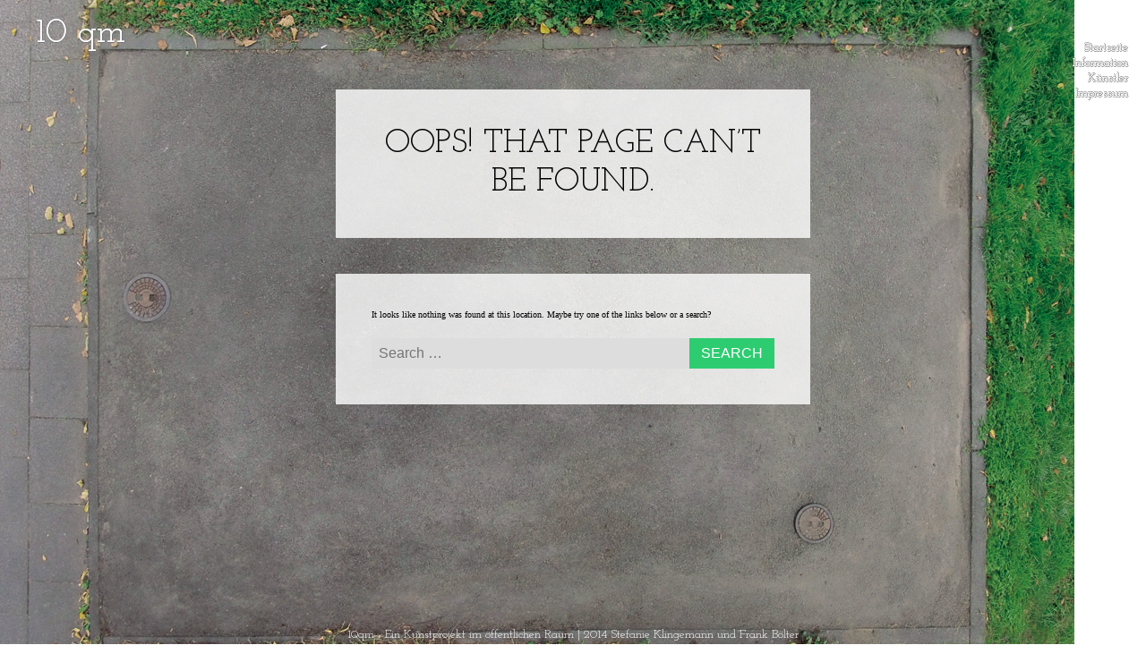

--- FILE ---
content_type: text/html; charset=UTF-8
request_url: http://www.10qm.de/gereon-krebber/10qmkrebber02/
body_size: 19770
content:
<!DOCTYPE html>
<html lang="de">
<head>
<meta charset="UTF-8">
<meta name="viewport" content="width=device-width, initial-scale=1">
<title>Seite nicht gefunden | 10qm - Ein Kunstprojekt im öffentlichen Raum</title>
<link rel="profile" href="http://gmpg.org/xfn/11">
<link rel="pingback" href="http://www.10qm.de/xmlrpc.php">

<link rel='dns-prefetch' href='//fonts.googleapis.com' />
<link rel='dns-prefetch' href='//s.w.org' />
<link rel="alternate" type="application/rss+xml" title="10qm - Ein Kunstprojekt im öffentlichen Raum &raquo; Feed" href="http://www.10qm.de/feed/" />
<link rel="alternate" type="application/rss+xml" title="10qm - Ein Kunstprojekt im öffentlichen Raum &raquo; Kommentar-Feed" href="http://www.10qm.de/comments/feed/" />
		<script type="text/javascript">
			window._wpemojiSettings = {"baseUrl":"https:\/\/s.w.org\/images\/core\/emoji\/12.0.0-1\/72x72\/","ext":".png","svgUrl":"https:\/\/s.w.org\/images\/core\/emoji\/12.0.0-1\/svg\/","svgExt":".svg","source":{"concatemoji":"http:\/\/www.10qm.de\/wp-includes\/js\/wp-emoji-release.min.js?ver=5.3.20"}};
			!function(e,a,t){var n,r,o,i=a.createElement("canvas"),p=i.getContext&&i.getContext("2d");function s(e,t){var a=String.fromCharCode;p.clearRect(0,0,i.width,i.height),p.fillText(a.apply(this,e),0,0);e=i.toDataURL();return p.clearRect(0,0,i.width,i.height),p.fillText(a.apply(this,t),0,0),e===i.toDataURL()}function c(e){var t=a.createElement("script");t.src=e,t.defer=t.type="text/javascript",a.getElementsByTagName("head")[0].appendChild(t)}for(o=Array("flag","emoji"),t.supports={everything:!0,everythingExceptFlag:!0},r=0;r<o.length;r++)t.supports[o[r]]=function(e){if(!p||!p.fillText)return!1;switch(p.textBaseline="top",p.font="600 32px Arial",e){case"flag":return s([127987,65039,8205,9895,65039],[127987,65039,8203,9895,65039])?!1:!s([55356,56826,55356,56819],[55356,56826,8203,55356,56819])&&!s([55356,57332,56128,56423,56128,56418,56128,56421,56128,56430,56128,56423,56128,56447],[55356,57332,8203,56128,56423,8203,56128,56418,8203,56128,56421,8203,56128,56430,8203,56128,56423,8203,56128,56447]);case"emoji":return!s([55357,56424,55356,57342,8205,55358,56605,8205,55357,56424,55356,57340],[55357,56424,55356,57342,8203,55358,56605,8203,55357,56424,55356,57340])}return!1}(o[r]),t.supports.everything=t.supports.everything&&t.supports[o[r]],"flag"!==o[r]&&(t.supports.everythingExceptFlag=t.supports.everythingExceptFlag&&t.supports[o[r]]);t.supports.everythingExceptFlag=t.supports.everythingExceptFlag&&!t.supports.flag,t.DOMReady=!1,t.readyCallback=function(){t.DOMReady=!0},t.supports.everything||(n=function(){t.readyCallback()},a.addEventListener?(a.addEventListener("DOMContentLoaded",n,!1),e.addEventListener("load",n,!1)):(e.attachEvent("onload",n),a.attachEvent("onreadystatechange",function(){"complete"===a.readyState&&t.readyCallback()})),(n=t.source||{}).concatemoji?c(n.concatemoji):n.wpemoji&&n.twemoji&&(c(n.twemoji),c(n.wpemoji)))}(window,document,window._wpemojiSettings);
		</script>
		<style type="text/css">
img.wp-smiley,
img.emoji {
	display: inline !important;
	border: none !important;
	box-shadow: none !important;
	height: 1em !important;
	width: 1em !important;
	margin: 0 .07em !important;
	vertical-align: -0.1em !important;
	background: none !important;
	padding: 0 !important;
}
</style>
	<link rel='stylesheet' id='wp-block-library-css'  href='http://www.10qm.de/wp-includes/css/dist/block-library/style.min.css?ver=5.3.20' type='text/css' media='all' />
<link rel='stylesheet' id='singl-roboto-css'  href='http://fonts.googleapis.com/css?family=Roboto:400,100,100italic,300,300italic,400italic,500,500italic,700,700italic,900,900italic&#038;subset=latin,latin-ext' type='text/css' media='all' />
<link rel='stylesheet' id='singl-font-awesome-css'  href='http://www.10qm.de/wp-content/themes/singl-wpcom/css/font-awesome.css' type='text/css' media='all' />
<link rel='stylesheet' id='singl-style-css'  href='http://www.10qm.de/wp-content/themes/singl-wpcom_child/style.css?ver=5.3.20' type='text/css' media='all' />
<script type='text/javascript' src='http://www.10qm.de/wp-includes/js/jquery/jquery.js?ver=1.12.4-wp'></script>
<script type='text/javascript' src='http://www.10qm.de/wp-includes/js/jquery/jquery-migrate.min.js?ver=1.4.1'></script>
<link rel='https://api.w.org/' href='http://www.10qm.de/wp-json/' />
<link rel="EditURI" type="application/rsd+xml" title="RSD" href="http://www.10qm.de/xmlrpc.php?rsd" />
<link rel="wlwmanifest" type="application/wlwmanifest+xml" href="http://www.10qm.de/wp-includes/wlwmanifest.xml" /> 
<meta name="generator" content="WordPress 5.3.20" />
<style type="text/css">.recentcomments a{display:inline !important;padding:0 !important;margin:0 !important;}</style>	<style type="text/css">
			.site-branding,
		.site-title,
		.site-description {
			position: absolute;
			clip: rect(1px, 1px, 1px, 1px);
		}
		.site-branding {
			padding: 0;
			margin: 0;
			border: none;
		}
		</style>
	<style type="text/css" id="custom-background-css">
body.custom-background { background-image: url("http://www.10qm.de/wp-content/uploads/2014/10/10qmAufsicht_kl2.png"); background-position: left top; background-size: auto; background-repeat: repeat-y; background-attachment: fixed; }
</style>
	</head>

<body class="error404 custom-background has-header has-primary-nav">

<div id="page" class="hfeed site">
	
	<div class="page-wrapper">
		<header id="masthead" class="site-header" role="banner">
							<div id="header-wrapper">
											<nav id="site-navigation" class="main-navigation" role="navigation">
							<h1 class="menu-toggle clear"><span class="fa fa-bars"></span><span class="screen-reader-text">Menu</span></h1>
							<a class="skip-link screen-reader-text" href="#content">Skip to content</a>

							<div class="main-menu"><ul id="menu-menu-1" class="menu"><li id="menu-item-163" class="menu-item menu-item-type-custom menu-item-object-custom menu-item-home menu-item-163"><a href="http://www.10qm.de">Startseite</a></li>
<li id="menu-item-139" class="menu-item menu-item-type-post_type menu-item-object-page menu-item-139"><a href="http://www.10qm.de/information/">Information</a></li>
<li id="menu-item-147" class="menu-item menu-item-type-post_type menu-item-object-page menu-item-147"><a href="http://www.10qm.de/kuenstler/">Künstler</a></li>
<li id="menu-item-167" class="menu-item menu-item-type-post_type menu-item-object-page menu-item-167"><a href="http://www.10qm.de/impressum/">Impressum</a></li>
</ul></div>						</nav><!-- #site-navigation -->
					
									</div><!-- #header-wrapper -->
			
			<div class="site-branding">
				<h1 class="site-title"><a href="http://www.10qm.de/" rel="home">10qm &#8211; Ein Kunstprojekt im öffentlichen Raum</a></h1>
				<h2 class="site-description">Ein Kunstprojekt im öffentlichen Raum</h2>
			</div>

					</header><!-- #masthead -->

		<div id="content" class="site-content">

	<div id="primary" class="content-area">
		<main id="main" class="site-main" role="main">

			<section class="error-404 not-found">
				<header class="page-header">
					<h1 class="page-title">Oops! That page can&rsquo;t be found.</h1>
				</header><!-- .page-header -->

				<div class="page-content">
					<p>It looks like nothing was found at this location. Maybe try one of the links below or a search?</p>

					<form role="search" method="get" class="search-form" action="http://www.10qm.de/">
	<label>
		<span class="screen-reader-text">Search for:</span>
		<input type="search" class="search-field" placeholder="Search &hellip;" value="" name="s">
	</label>
	<input type="submit" class="search-submit" value="Search">
</form>

							<div class="widget widget_recent_entries">		<h2 class="widgettitle">Neueste Beiträge</h2>		<ul>
											<li>
					<a href="http://www.10qm.de/clemens-botho-goldbach/">Clemens Botho Goldbach</a>
									</li>
											<li>
					<a href="http://www.10qm.de/monika-lioba-lang/">Monika Lioba Lang</a>
									</li>
											<li>
					<a href="http://www.10qm.de/tim-cierpiszweski/">Tim Cierpiszewski</a>
									</li>
											<li>
					<a href="http://www.10qm.de/oliver-gather/">Oliver Gather</a>
									</li>
											<li>
					<a href="http://www.10qm.de/thomas-woll/">Thomas Woll</a>
									</li>
					</ul>
		</div>
					
					<div class="widget widget_archive"><h2 class="widgettitle">Archiv</h2><p>Try looking in the monthly archives. 🙂</p>		<label class="screen-reader-text" for="archives-dropdown--1">Archiv</label>
		<select id="archives-dropdown--1" name="archive-dropdown">
			
			<option value="">Monat auswählen</option>
				<option value='http://www.10qm.de/2018/06/'> Juni 2018 </option>
	<option value='http://www.10qm.de/2017/11/'> November 2017 </option>
	<option value='http://www.10qm.de/2017/08/'> August 2017 </option>
	<option value='http://www.10qm.de/2017/06/'> Juni 2017 </option>
	<option value='http://www.10qm.de/2017/05/'> Mai 2017 </option>
	<option value='http://www.10qm.de/2017/04/'> April 2017 </option>
	<option value='http://www.10qm.de/2017/03/'> März 2017 </option>
	<option value='http://www.10qm.de/2017/02/'> Februar 2017 </option>
	<option value='http://www.10qm.de/2016/11/'> November 2016 </option>
	<option value='http://www.10qm.de/2016/10/'> Oktober 2016 </option>
	<option value='http://www.10qm.de/2016/09/'> September 2016 </option>
	<option value='http://www.10qm.de/2016/08/'> August 2016 </option>
	<option value='http://www.10qm.de/2016/06/'> Juni 2016 </option>
	<option value='http://www.10qm.de/2016/04/'> April 2016 </option>
	<option value='http://www.10qm.de/2016/03/'> März 2016 </option>
	<option value='http://www.10qm.de/2016/02/'> Februar 2016 </option>
	<option value='http://www.10qm.de/2015/12/'> Dezember 2015 </option>
	<option value='http://www.10qm.de/2015/11/'> November 2015 </option>
	<option value='http://www.10qm.de/2015/09/'> September 2015 </option>
	<option value='http://www.10qm.de/2015/07/'> Juli 2015 </option>
	<option value='http://www.10qm.de/2015/06/'> Juni 2015 </option>
	<option value='http://www.10qm.de/2015/04/'> April 2015 </option>
	<option value='http://www.10qm.de/2015/03/'> März 2015 </option>
	<option value='http://www.10qm.de/2015/02/'> Februar 2015 </option>
	<option value='http://www.10qm.de/2015/01/'> Januar 2015 </option>
	<option value='http://www.10qm.de/2014/11/'> November 2014 </option>
	<option value='http://www.10qm.de/2014/10/'> Oktober 2014 </option>
	<option value='http://www.10qm.de/2014/09/'> September 2014 </option>
	<option value='http://www.10qm.de/2014/06/'> Juni 2014 </option>
	<option value='http://www.10qm.de/2014/05/'> Mai 2014 </option>
	<option value='http://www.10qm.de/2014/03/'> März 2014 </option>
	<option value='http://www.10qm.de/2014/02/'> Februar 2014 </option>
	<option value='http://www.10qm.de/2014/01/'> Januar 2014 </option>
	<option value='http://www.10qm.de/2013/12/'> Dezember 2013 </option>
	<option value='http://www.10qm.de/2013/11/'> November 2013 </option>
	<option value='http://www.10qm.de/2013/09/'> September 2013 </option>
	<option value='http://www.10qm.de/2013/03/'> März 2013 </option>
	<option value='http://www.10qm.de/2013/01/'> Januar 2013 </option>
	<option value='http://www.10qm.de/2012/12/'> Dezember 2012 </option>
	<option value='http://www.10qm.de/2012/11/'> November 2012 </option>
	<option value='http://www.10qm.de/2012/10/'> Oktober 2012 </option>
	<option value='http://www.10qm.de/2012/09/'> September 2012 </option>
	<option value='http://www.10qm.de/2012/07/'> Juli 2012 </option>
	<option value='http://www.10qm.de/2012/05/'> Mai 2012 </option>
	<option value='http://www.10qm.de/2012/04/'> April 2012 </option>

		</select>

<script type="text/javascript">
/* <![CDATA[ */
(function() {
	var dropdown = document.getElementById( "archives-dropdown--1" );
	function onSelectChange() {
		if ( dropdown.options[ dropdown.selectedIndex ].value !== '' ) {
			document.location.href = this.options[ this.selectedIndex ].value;
		}
	}
	dropdown.onchange = onSelectChange;
})();
/* ]]> */
</script>

		</div>
					
				</div><!-- .page-content -->
			</section><!-- .error-404 -->

		</main><!-- #main -->
	</div><!-- #primary -->


		</div><!-- #content -->
	</div><!-- .page-wrapper -->

	<div class="bottom-wrapper has-sidebar">
					<div class="trigger-wrapper clear">
				<a href="#" class="widgets-trigger closed" title="Widgets">
					<span class="genericon genericon-collapse"><span class="screen-reader-text">Widgets</span></span>
				</a>
			</div><!-- .trigger-wrapper -->
			<div id="widgets-wrapper" class="bottom-panel hide">
				<div id="secondary" role="complementary" class="clear">
			<div id="top-sidebar-one" class="widget-area" role="complementary">
			<aside id="search-2" class="widget widget_search"><form role="search" method="get" class="search-form" action="http://www.10qm.de/">
	<label>
		<span class="screen-reader-text">Search for:</span>
		<input type="search" class="search-field" placeholder="Search &hellip;" value="" name="s">
	</label>
	<input type="submit" class="search-submit" value="Search">
</form>
</aside>		<aside id="recent-posts-2" class="widget widget_recent_entries">		<h1 class="widget-title">Neueste Beiträge</h1>		<ul>
											<li>
					<a href="http://www.10qm.de/clemens-botho-goldbach/">Clemens Botho Goldbach</a>
									</li>
											<li>
					<a href="http://www.10qm.de/monika-lioba-lang/">Monika Lioba Lang</a>
									</li>
											<li>
					<a href="http://www.10qm.de/tim-cierpiszweski/">Tim Cierpiszewski</a>
									</li>
											<li>
					<a href="http://www.10qm.de/oliver-gather/">Oliver Gather</a>
									</li>
											<li>
					<a href="http://www.10qm.de/thomas-woll/">Thomas Woll</a>
									</li>
					</ul>
		</aside><aside id="recent-comments-2" class="widget widget_recent_comments"><h1 class="widget-title">Neueste Kommentare</h1><ul id="recentcomments"></ul></aside><aside id="archives-2" class="widget widget_archive"><h1 class="widget-title">Archiv</h1>		<ul>
				<li><a href='http://www.10qm.de/2018/06/'>Juni 2018</a></li>
	<li><a href='http://www.10qm.de/2017/11/'>November 2017</a></li>
	<li><a href='http://www.10qm.de/2017/08/'>August 2017</a></li>
	<li><a href='http://www.10qm.de/2017/06/'>Juni 2017</a></li>
	<li><a href='http://www.10qm.de/2017/05/'>Mai 2017</a></li>
	<li><a href='http://www.10qm.de/2017/04/'>April 2017</a></li>
	<li><a href='http://www.10qm.de/2017/03/'>März 2017</a></li>
	<li><a href='http://www.10qm.de/2017/02/'>Februar 2017</a></li>
	<li><a href='http://www.10qm.de/2016/11/'>November 2016</a></li>
	<li><a href='http://www.10qm.de/2016/10/'>Oktober 2016</a></li>
	<li><a href='http://www.10qm.de/2016/09/'>September 2016</a></li>
	<li><a href='http://www.10qm.de/2016/08/'>August 2016</a></li>
	<li><a href='http://www.10qm.de/2016/06/'>Juni 2016</a></li>
	<li><a href='http://www.10qm.de/2016/04/'>April 2016</a></li>
	<li><a href='http://www.10qm.de/2016/03/'>März 2016</a></li>
	<li><a href='http://www.10qm.de/2016/02/'>Februar 2016</a></li>
	<li><a href='http://www.10qm.de/2015/12/'>Dezember 2015</a></li>
	<li><a href='http://www.10qm.de/2015/11/'>November 2015</a></li>
	<li><a href='http://www.10qm.de/2015/09/'>September 2015</a></li>
	<li><a href='http://www.10qm.de/2015/07/'>Juli 2015</a></li>
	<li><a href='http://www.10qm.de/2015/06/'>Juni 2015</a></li>
	<li><a href='http://www.10qm.de/2015/04/'>April 2015</a></li>
	<li><a href='http://www.10qm.de/2015/03/'>März 2015</a></li>
	<li><a href='http://www.10qm.de/2015/02/'>Februar 2015</a></li>
	<li><a href='http://www.10qm.de/2015/01/'>Januar 2015</a></li>
	<li><a href='http://www.10qm.de/2014/11/'>November 2014</a></li>
	<li><a href='http://www.10qm.de/2014/10/'>Oktober 2014</a></li>
	<li><a href='http://www.10qm.de/2014/09/'>September 2014</a></li>
	<li><a href='http://www.10qm.de/2014/06/'>Juni 2014</a></li>
	<li><a href='http://www.10qm.de/2014/05/'>Mai 2014</a></li>
	<li><a href='http://www.10qm.de/2014/03/'>März 2014</a></li>
	<li><a href='http://www.10qm.de/2014/02/'>Februar 2014</a></li>
	<li><a href='http://www.10qm.de/2014/01/'>Januar 2014</a></li>
	<li><a href='http://www.10qm.de/2013/12/'>Dezember 2013</a></li>
	<li><a href='http://www.10qm.de/2013/11/'>November 2013</a></li>
	<li><a href='http://www.10qm.de/2013/09/'>September 2013</a></li>
	<li><a href='http://www.10qm.de/2013/03/'>März 2013</a></li>
	<li><a href='http://www.10qm.de/2013/01/'>Januar 2013</a></li>
	<li><a href='http://www.10qm.de/2012/12/'>Dezember 2012</a></li>
	<li><a href='http://www.10qm.de/2012/11/'>November 2012</a></li>
	<li><a href='http://www.10qm.de/2012/10/'>Oktober 2012</a></li>
	<li><a href='http://www.10qm.de/2012/09/'>September 2012</a></li>
	<li><a href='http://www.10qm.de/2012/07/'>Juli 2012</a></li>
	<li><a href='http://www.10qm.de/2012/05/'>Mai 2012</a></li>
	<li><a href='http://www.10qm.de/2012/04/'>April 2012</a></li>
		</ul>
			</aside><aside id="categories-2" class="widget widget_categories"><h1 class="widget-title">Kategorien</h1>		<ul>
				<li class="cat-item cat-item-1"><a href="http://www.10qm.de/category/allgemein/">Allgemein</a>
</li>
		</ul>
			</aside><aside id="meta-2" class="widget widget_meta"><h1 class="widget-title">Meta</h1>			<ul>
						<li><a href="http://www.10qm.de/wp-login.php">Anmelden</a></li>
			<li><a href="http://www.10qm.de/feed/">Feed der Einträge</a></li>
			<li><a href="http://www.10qm.de/comments/feed/">Kommentar-Feed</a></li>
			<li><a href="https://de.wordpress.org/">WordPress.org</a></li>			</ul>
			</aside>		</div><!-- #first .widget-area -->
	
	
	</div><!-- #secondary -->
			</div><!-- #widgets-wrapper -->
		
		
		<footer id="colophon" class="site-footer" role="contentinfo">
			<div class="site-info">
								<a href="http://www.10qm.de/" rel="generator">10qm - Ein Kunstprojekt im &ouml;ffentlichen Raum</a>
				<span class="sep"> | </span>
				2014 Stefanie Klingemann und Frank B&ouml;lter			</div><!-- .site-info -->
		</footer><!-- #colophon -->
	</div><!-- .bottom-wrapper -->
</div><!-- #page -->

<script type='text/javascript' src='http://www.10qm.de/wp-content/themes/singl-wpcom/js/navigation.js?ver=20120206'></script>
<script type='text/javascript' src='http://www.10qm.de/wp-content/themes/singl-wpcom/js/skip-link-focus-fix.js?ver=20130115'></script>
<script type='text/javascript' src='http://www.10qm.de/wp-includes/js/underscore.min.js?ver=1.8.3'></script>
<script type='text/javascript' src='http://www.10qm.de/wp-content/themes/singl-wpcom/js/media.js?ver=20140411'></script>
<script type='text/javascript'>
/* <![CDATA[ */
var singl_background_image_vars = {"header_bg":""};
var singl_script_vars = {"bg_image_url":"http:\/\/www.10qm.de\/wp-content\/uploads\/2014\/10\/10qmAufsicht_kl2.png"};
/* ]]> */
</script>
<script type='text/javascript' src='http://www.10qm.de/wp-content/themes/singl-wpcom/js/singl.js?ver=20140106'></script>
<script type='text/javascript' src='http://www.10qm.de/wp-includes/js/wp-embed.min.js?ver=5.3.20'></script>

</body>
</html>